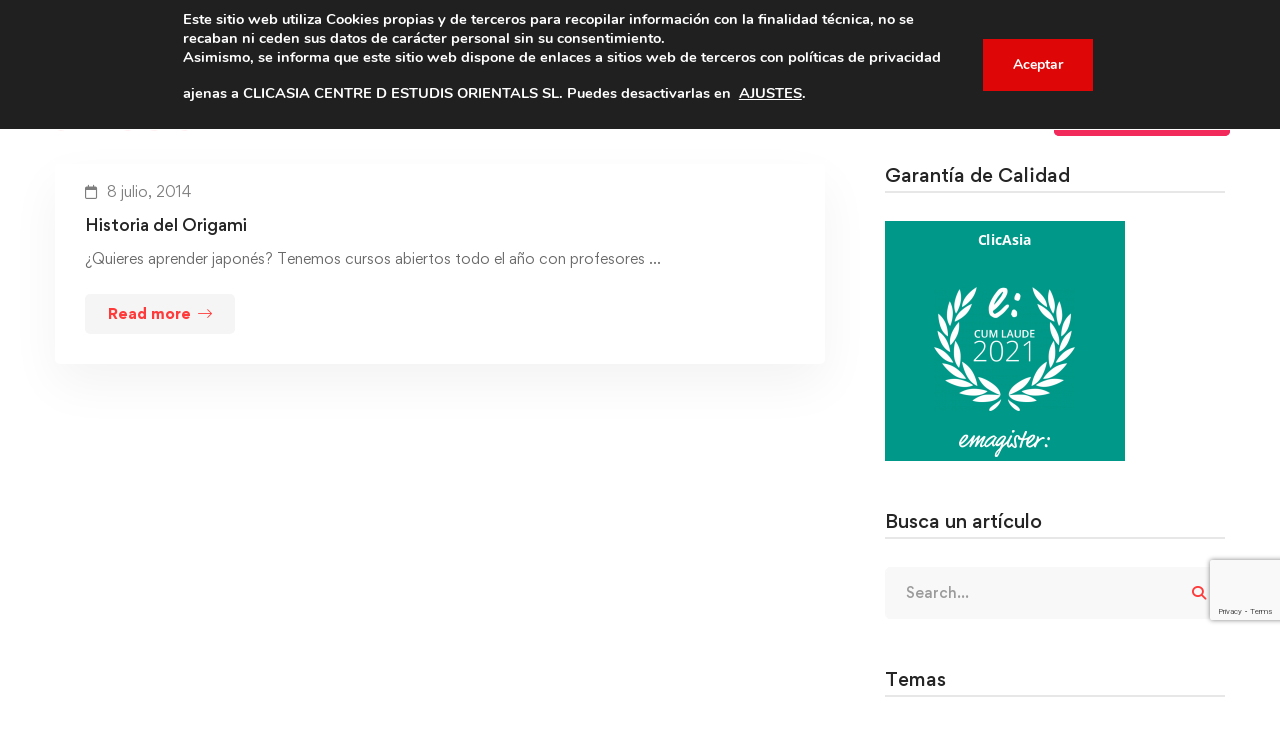

--- FILE ---
content_type: text/html; charset=utf-8
request_url: https://www.google.com/recaptcha/api2/anchor?ar=1&k=6Lfq7uQZAAAAANtsjWjdaw9J9ETT3282M0cMED5w&co=aHR0cHM6Ly9jbGljYXNpYS5jb206NDQz&hl=en&v=N67nZn4AqZkNcbeMu4prBgzg&size=invisible&anchor-ms=20000&execute-ms=30000&cb=5ie2bra65dpk
body_size: 48722
content:
<!DOCTYPE HTML><html dir="ltr" lang="en"><head><meta http-equiv="Content-Type" content="text/html; charset=UTF-8">
<meta http-equiv="X-UA-Compatible" content="IE=edge">
<title>reCAPTCHA</title>
<style type="text/css">
/* cyrillic-ext */
@font-face {
  font-family: 'Roboto';
  font-style: normal;
  font-weight: 400;
  font-stretch: 100%;
  src: url(//fonts.gstatic.com/s/roboto/v48/KFO7CnqEu92Fr1ME7kSn66aGLdTylUAMa3GUBHMdazTgWw.woff2) format('woff2');
  unicode-range: U+0460-052F, U+1C80-1C8A, U+20B4, U+2DE0-2DFF, U+A640-A69F, U+FE2E-FE2F;
}
/* cyrillic */
@font-face {
  font-family: 'Roboto';
  font-style: normal;
  font-weight: 400;
  font-stretch: 100%;
  src: url(//fonts.gstatic.com/s/roboto/v48/KFO7CnqEu92Fr1ME7kSn66aGLdTylUAMa3iUBHMdazTgWw.woff2) format('woff2');
  unicode-range: U+0301, U+0400-045F, U+0490-0491, U+04B0-04B1, U+2116;
}
/* greek-ext */
@font-face {
  font-family: 'Roboto';
  font-style: normal;
  font-weight: 400;
  font-stretch: 100%;
  src: url(//fonts.gstatic.com/s/roboto/v48/KFO7CnqEu92Fr1ME7kSn66aGLdTylUAMa3CUBHMdazTgWw.woff2) format('woff2');
  unicode-range: U+1F00-1FFF;
}
/* greek */
@font-face {
  font-family: 'Roboto';
  font-style: normal;
  font-weight: 400;
  font-stretch: 100%;
  src: url(//fonts.gstatic.com/s/roboto/v48/KFO7CnqEu92Fr1ME7kSn66aGLdTylUAMa3-UBHMdazTgWw.woff2) format('woff2');
  unicode-range: U+0370-0377, U+037A-037F, U+0384-038A, U+038C, U+038E-03A1, U+03A3-03FF;
}
/* math */
@font-face {
  font-family: 'Roboto';
  font-style: normal;
  font-weight: 400;
  font-stretch: 100%;
  src: url(//fonts.gstatic.com/s/roboto/v48/KFO7CnqEu92Fr1ME7kSn66aGLdTylUAMawCUBHMdazTgWw.woff2) format('woff2');
  unicode-range: U+0302-0303, U+0305, U+0307-0308, U+0310, U+0312, U+0315, U+031A, U+0326-0327, U+032C, U+032F-0330, U+0332-0333, U+0338, U+033A, U+0346, U+034D, U+0391-03A1, U+03A3-03A9, U+03B1-03C9, U+03D1, U+03D5-03D6, U+03F0-03F1, U+03F4-03F5, U+2016-2017, U+2034-2038, U+203C, U+2040, U+2043, U+2047, U+2050, U+2057, U+205F, U+2070-2071, U+2074-208E, U+2090-209C, U+20D0-20DC, U+20E1, U+20E5-20EF, U+2100-2112, U+2114-2115, U+2117-2121, U+2123-214F, U+2190, U+2192, U+2194-21AE, U+21B0-21E5, U+21F1-21F2, U+21F4-2211, U+2213-2214, U+2216-22FF, U+2308-230B, U+2310, U+2319, U+231C-2321, U+2336-237A, U+237C, U+2395, U+239B-23B7, U+23D0, U+23DC-23E1, U+2474-2475, U+25AF, U+25B3, U+25B7, U+25BD, U+25C1, U+25CA, U+25CC, U+25FB, U+266D-266F, U+27C0-27FF, U+2900-2AFF, U+2B0E-2B11, U+2B30-2B4C, U+2BFE, U+3030, U+FF5B, U+FF5D, U+1D400-1D7FF, U+1EE00-1EEFF;
}
/* symbols */
@font-face {
  font-family: 'Roboto';
  font-style: normal;
  font-weight: 400;
  font-stretch: 100%;
  src: url(//fonts.gstatic.com/s/roboto/v48/KFO7CnqEu92Fr1ME7kSn66aGLdTylUAMaxKUBHMdazTgWw.woff2) format('woff2');
  unicode-range: U+0001-000C, U+000E-001F, U+007F-009F, U+20DD-20E0, U+20E2-20E4, U+2150-218F, U+2190, U+2192, U+2194-2199, U+21AF, U+21E6-21F0, U+21F3, U+2218-2219, U+2299, U+22C4-22C6, U+2300-243F, U+2440-244A, U+2460-24FF, U+25A0-27BF, U+2800-28FF, U+2921-2922, U+2981, U+29BF, U+29EB, U+2B00-2BFF, U+4DC0-4DFF, U+FFF9-FFFB, U+10140-1018E, U+10190-1019C, U+101A0, U+101D0-101FD, U+102E0-102FB, U+10E60-10E7E, U+1D2C0-1D2D3, U+1D2E0-1D37F, U+1F000-1F0FF, U+1F100-1F1AD, U+1F1E6-1F1FF, U+1F30D-1F30F, U+1F315, U+1F31C, U+1F31E, U+1F320-1F32C, U+1F336, U+1F378, U+1F37D, U+1F382, U+1F393-1F39F, U+1F3A7-1F3A8, U+1F3AC-1F3AF, U+1F3C2, U+1F3C4-1F3C6, U+1F3CA-1F3CE, U+1F3D4-1F3E0, U+1F3ED, U+1F3F1-1F3F3, U+1F3F5-1F3F7, U+1F408, U+1F415, U+1F41F, U+1F426, U+1F43F, U+1F441-1F442, U+1F444, U+1F446-1F449, U+1F44C-1F44E, U+1F453, U+1F46A, U+1F47D, U+1F4A3, U+1F4B0, U+1F4B3, U+1F4B9, U+1F4BB, U+1F4BF, U+1F4C8-1F4CB, U+1F4D6, U+1F4DA, U+1F4DF, U+1F4E3-1F4E6, U+1F4EA-1F4ED, U+1F4F7, U+1F4F9-1F4FB, U+1F4FD-1F4FE, U+1F503, U+1F507-1F50B, U+1F50D, U+1F512-1F513, U+1F53E-1F54A, U+1F54F-1F5FA, U+1F610, U+1F650-1F67F, U+1F687, U+1F68D, U+1F691, U+1F694, U+1F698, U+1F6AD, U+1F6B2, U+1F6B9-1F6BA, U+1F6BC, U+1F6C6-1F6CF, U+1F6D3-1F6D7, U+1F6E0-1F6EA, U+1F6F0-1F6F3, U+1F6F7-1F6FC, U+1F700-1F7FF, U+1F800-1F80B, U+1F810-1F847, U+1F850-1F859, U+1F860-1F887, U+1F890-1F8AD, U+1F8B0-1F8BB, U+1F8C0-1F8C1, U+1F900-1F90B, U+1F93B, U+1F946, U+1F984, U+1F996, U+1F9E9, U+1FA00-1FA6F, U+1FA70-1FA7C, U+1FA80-1FA89, U+1FA8F-1FAC6, U+1FACE-1FADC, U+1FADF-1FAE9, U+1FAF0-1FAF8, U+1FB00-1FBFF;
}
/* vietnamese */
@font-face {
  font-family: 'Roboto';
  font-style: normal;
  font-weight: 400;
  font-stretch: 100%;
  src: url(//fonts.gstatic.com/s/roboto/v48/KFO7CnqEu92Fr1ME7kSn66aGLdTylUAMa3OUBHMdazTgWw.woff2) format('woff2');
  unicode-range: U+0102-0103, U+0110-0111, U+0128-0129, U+0168-0169, U+01A0-01A1, U+01AF-01B0, U+0300-0301, U+0303-0304, U+0308-0309, U+0323, U+0329, U+1EA0-1EF9, U+20AB;
}
/* latin-ext */
@font-face {
  font-family: 'Roboto';
  font-style: normal;
  font-weight: 400;
  font-stretch: 100%;
  src: url(//fonts.gstatic.com/s/roboto/v48/KFO7CnqEu92Fr1ME7kSn66aGLdTylUAMa3KUBHMdazTgWw.woff2) format('woff2');
  unicode-range: U+0100-02BA, U+02BD-02C5, U+02C7-02CC, U+02CE-02D7, U+02DD-02FF, U+0304, U+0308, U+0329, U+1D00-1DBF, U+1E00-1E9F, U+1EF2-1EFF, U+2020, U+20A0-20AB, U+20AD-20C0, U+2113, U+2C60-2C7F, U+A720-A7FF;
}
/* latin */
@font-face {
  font-family: 'Roboto';
  font-style: normal;
  font-weight: 400;
  font-stretch: 100%;
  src: url(//fonts.gstatic.com/s/roboto/v48/KFO7CnqEu92Fr1ME7kSn66aGLdTylUAMa3yUBHMdazQ.woff2) format('woff2');
  unicode-range: U+0000-00FF, U+0131, U+0152-0153, U+02BB-02BC, U+02C6, U+02DA, U+02DC, U+0304, U+0308, U+0329, U+2000-206F, U+20AC, U+2122, U+2191, U+2193, U+2212, U+2215, U+FEFF, U+FFFD;
}
/* cyrillic-ext */
@font-face {
  font-family: 'Roboto';
  font-style: normal;
  font-weight: 500;
  font-stretch: 100%;
  src: url(//fonts.gstatic.com/s/roboto/v48/KFO7CnqEu92Fr1ME7kSn66aGLdTylUAMa3GUBHMdazTgWw.woff2) format('woff2');
  unicode-range: U+0460-052F, U+1C80-1C8A, U+20B4, U+2DE0-2DFF, U+A640-A69F, U+FE2E-FE2F;
}
/* cyrillic */
@font-face {
  font-family: 'Roboto';
  font-style: normal;
  font-weight: 500;
  font-stretch: 100%;
  src: url(//fonts.gstatic.com/s/roboto/v48/KFO7CnqEu92Fr1ME7kSn66aGLdTylUAMa3iUBHMdazTgWw.woff2) format('woff2');
  unicode-range: U+0301, U+0400-045F, U+0490-0491, U+04B0-04B1, U+2116;
}
/* greek-ext */
@font-face {
  font-family: 'Roboto';
  font-style: normal;
  font-weight: 500;
  font-stretch: 100%;
  src: url(//fonts.gstatic.com/s/roboto/v48/KFO7CnqEu92Fr1ME7kSn66aGLdTylUAMa3CUBHMdazTgWw.woff2) format('woff2');
  unicode-range: U+1F00-1FFF;
}
/* greek */
@font-face {
  font-family: 'Roboto';
  font-style: normal;
  font-weight: 500;
  font-stretch: 100%;
  src: url(//fonts.gstatic.com/s/roboto/v48/KFO7CnqEu92Fr1ME7kSn66aGLdTylUAMa3-UBHMdazTgWw.woff2) format('woff2');
  unicode-range: U+0370-0377, U+037A-037F, U+0384-038A, U+038C, U+038E-03A1, U+03A3-03FF;
}
/* math */
@font-face {
  font-family: 'Roboto';
  font-style: normal;
  font-weight: 500;
  font-stretch: 100%;
  src: url(//fonts.gstatic.com/s/roboto/v48/KFO7CnqEu92Fr1ME7kSn66aGLdTylUAMawCUBHMdazTgWw.woff2) format('woff2');
  unicode-range: U+0302-0303, U+0305, U+0307-0308, U+0310, U+0312, U+0315, U+031A, U+0326-0327, U+032C, U+032F-0330, U+0332-0333, U+0338, U+033A, U+0346, U+034D, U+0391-03A1, U+03A3-03A9, U+03B1-03C9, U+03D1, U+03D5-03D6, U+03F0-03F1, U+03F4-03F5, U+2016-2017, U+2034-2038, U+203C, U+2040, U+2043, U+2047, U+2050, U+2057, U+205F, U+2070-2071, U+2074-208E, U+2090-209C, U+20D0-20DC, U+20E1, U+20E5-20EF, U+2100-2112, U+2114-2115, U+2117-2121, U+2123-214F, U+2190, U+2192, U+2194-21AE, U+21B0-21E5, U+21F1-21F2, U+21F4-2211, U+2213-2214, U+2216-22FF, U+2308-230B, U+2310, U+2319, U+231C-2321, U+2336-237A, U+237C, U+2395, U+239B-23B7, U+23D0, U+23DC-23E1, U+2474-2475, U+25AF, U+25B3, U+25B7, U+25BD, U+25C1, U+25CA, U+25CC, U+25FB, U+266D-266F, U+27C0-27FF, U+2900-2AFF, U+2B0E-2B11, U+2B30-2B4C, U+2BFE, U+3030, U+FF5B, U+FF5D, U+1D400-1D7FF, U+1EE00-1EEFF;
}
/* symbols */
@font-face {
  font-family: 'Roboto';
  font-style: normal;
  font-weight: 500;
  font-stretch: 100%;
  src: url(//fonts.gstatic.com/s/roboto/v48/KFO7CnqEu92Fr1ME7kSn66aGLdTylUAMaxKUBHMdazTgWw.woff2) format('woff2');
  unicode-range: U+0001-000C, U+000E-001F, U+007F-009F, U+20DD-20E0, U+20E2-20E4, U+2150-218F, U+2190, U+2192, U+2194-2199, U+21AF, U+21E6-21F0, U+21F3, U+2218-2219, U+2299, U+22C4-22C6, U+2300-243F, U+2440-244A, U+2460-24FF, U+25A0-27BF, U+2800-28FF, U+2921-2922, U+2981, U+29BF, U+29EB, U+2B00-2BFF, U+4DC0-4DFF, U+FFF9-FFFB, U+10140-1018E, U+10190-1019C, U+101A0, U+101D0-101FD, U+102E0-102FB, U+10E60-10E7E, U+1D2C0-1D2D3, U+1D2E0-1D37F, U+1F000-1F0FF, U+1F100-1F1AD, U+1F1E6-1F1FF, U+1F30D-1F30F, U+1F315, U+1F31C, U+1F31E, U+1F320-1F32C, U+1F336, U+1F378, U+1F37D, U+1F382, U+1F393-1F39F, U+1F3A7-1F3A8, U+1F3AC-1F3AF, U+1F3C2, U+1F3C4-1F3C6, U+1F3CA-1F3CE, U+1F3D4-1F3E0, U+1F3ED, U+1F3F1-1F3F3, U+1F3F5-1F3F7, U+1F408, U+1F415, U+1F41F, U+1F426, U+1F43F, U+1F441-1F442, U+1F444, U+1F446-1F449, U+1F44C-1F44E, U+1F453, U+1F46A, U+1F47D, U+1F4A3, U+1F4B0, U+1F4B3, U+1F4B9, U+1F4BB, U+1F4BF, U+1F4C8-1F4CB, U+1F4D6, U+1F4DA, U+1F4DF, U+1F4E3-1F4E6, U+1F4EA-1F4ED, U+1F4F7, U+1F4F9-1F4FB, U+1F4FD-1F4FE, U+1F503, U+1F507-1F50B, U+1F50D, U+1F512-1F513, U+1F53E-1F54A, U+1F54F-1F5FA, U+1F610, U+1F650-1F67F, U+1F687, U+1F68D, U+1F691, U+1F694, U+1F698, U+1F6AD, U+1F6B2, U+1F6B9-1F6BA, U+1F6BC, U+1F6C6-1F6CF, U+1F6D3-1F6D7, U+1F6E0-1F6EA, U+1F6F0-1F6F3, U+1F6F7-1F6FC, U+1F700-1F7FF, U+1F800-1F80B, U+1F810-1F847, U+1F850-1F859, U+1F860-1F887, U+1F890-1F8AD, U+1F8B0-1F8BB, U+1F8C0-1F8C1, U+1F900-1F90B, U+1F93B, U+1F946, U+1F984, U+1F996, U+1F9E9, U+1FA00-1FA6F, U+1FA70-1FA7C, U+1FA80-1FA89, U+1FA8F-1FAC6, U+1FACE-1FADC, U+1FADF-1FAE9, U+1FAF0-1FAF8, U+1FB00-1FBFF;
}
/* vietnamese */
@font-face {
  font-family: 'Roboto';
  font-style: normal;
  font-weight: 500;
  font-stretch: 100%;
  src: url(//fonts.gstatic.com/s/roboto/v48/KFO7CnqEu92Fr1ME7kSn66aGLdTylUAMa3OUBHMdazTgWw.woff2) format('woff2');
  unicode-range: U+0102-0103, U+0110-0111, U+0128-0129, U+0168-0169, U+01A0-01A1, U+01AF-01B0, U+0300-0301, U+0303-0304, U+0308-0309, U+0323, U+0329, U+1EA0-1EF9, U+20AB;
}
/* latin-ext */
@font-face {
  font-family: 'Roboto';
  font-style: normal;
  font-weight: 500;
  font-stretch: 100%;
  src: url(//fonts.gstatic.com/s/roboto/v48/KFO7CnqEu92Fr1ME7kSn66aGLdTylUAMa3KUBHMdazTgWw.woff2) format('woff2');
  unicode-range: U+0100-02BA, U+02BD-02C5, U+02C7-02CC, U+02CE-02D7, U+02DD-02FF, U+0304, U+0308, U+0329, U+1D00-1DBF, U+1E00-1E9F, U+1EF2-1EFF, U+2020, U+20A0-20AB, U+20AD-20C0, U+2113, U+2C60-2C7F, U+A720-A7FF;
}
/* latin */
@font-face {
  font-family: 'Roboto';
  font-style: normal;
  font-weight: 500;
  font-stretch: 100%;
  src: url(//fonts.gstatic.com/s/roboto/v48/KFO7CnqEu92Fr1ME7kSn66aGLdTylUAMa3yUBHMdazQ.woff2) format('woff2');
  unicode-range: U+0000-00FF, U+0131, U+0152-0153, U+02BB-02BC, U+02C6, U+02DA, U+02DC, U+0304, U+0308, U+0329, U+2000-206F, U+20AC, U+2122, U+2191, U+2193, U+2212, U+2215, U+FEFF, U+FFFD;
}
/* cyrillic-ext */
@font-face {
  font-family: 'Roboto';
  font-style: normal;
  font-weight: 900;
  font-stretch: 100%;
  src: url(//fonts.gstatic.com/s/roboto/v48/KFO7CnqEu92Fr1ME7kSn66aGLdTylUAMa3GUBHMdazTgWw.woff2) format('woff2');
  unicode-range: U+0460-052F, U+1C80-1C8A, U+20B4, U+2DE0-2DFF, U+A640-A69F, U+FE2E-FE2F;
}
/* cyrillic */
@font-face {
  font-family: 'Roboto';
  font-style: normal;
  font-weight: 900;
  font-stretch: 100%;
  src: url(//fonts.gstatic.com/s/roboto/v48/KFO7CnqEu92Fr1ME7kSn66aGLdTylUAMa3iUBHMdazTgWw.woff2) format('woff2');
  unicode-range: U+0301, U+0400-045F, U+0490-0491, U+04B0-04B1, U+2116;
}
/* greek-ext */
@font-face {
  font-family: 'Roboto';
  font-style: normal;
  font-weight: 900;
  font-stretch: 100%;
  src: url(//fonts.gstatic.com/s/roboto/v48/KFO7CnqEu92Fr1ME7kSn66aGLdTylUAMa3CUBHMdazTgWw.woff2) format('woff2');
  unicode-range: U+1F00-1FFF;
}
/* greek */
@font-face {
  font-family: 'Roboto';
  font-style: normal;
  font-weight: 900;
  font-stretch: 100%;
  src: url(//fonts.gstatic.com/s/roboto/v48/KFO7CnqEu92Fr1ME7kSn66aGLdTylUAMa3-UBHMdazTgWw.woff2) format('woff2');
  unicode-range: U+0370-0377, U+037A-037F, U+0384-038A, U+038C, U+038E-03A1, U+03A3-03FF;
}
/* math */
@font-face {
  font-family: 'Roboto';
  font-style: normal;
  font-weight: 900;
  font-stretch: 100%;
  src: url(//fonts.gstatic.com/s/roboto/v48/KFO7CnqEu92Fr1ME7kSn66aGLdTylUAMawCUBHMdazTgWw.woff2) format('woff2');
  unicode-range: U+0302-0303, U+0305, U+0307-0308, U+0310, U+0312, U+0315, U+031A, U+0326-0327, U+032C, U+032F-0330, U+0332-0333, U+0338, U+033A, U+0346, U+034D, U+0391-03A1, U+03A3-03A9, U+03B1-03C9, U+03D1, U+03D5-03D6, U+03F0-03F1, U+03F4-03F5, U+2016-2017, U+2034-2038, U+203C, U+2040, U+2043, U+2047, U+2050, U+2057, U+205F, U+2070-2071, U+2074-208E, U+2090-209C, U+20D0-20DC, U+20E1, U+20E5-20EF, U+2100-2112, U+2114-2115, U+2117-2121, U+2123-214F, U+2190, U+2192, U+2194-21AE, U+21B0-21E5, U+21F1-21F2, U+21F4-2211, U+2213-2214, U+2216-22FF, U+2308-230B, U+2310, U+2319, U+231C-2321, U+2336-237A, U+237C, U+2395, U+239B-23B7, U+23D0, U+23DC-23E1, U+2474-2475, U+25AF, U+25B3, U+25B7, U+25BD, U+25C1, U+25CA, U+25CC, U+25FB, U+266D-266F, U+27C0-27FF, U+2900-2AFF, U+2B0E-2B11, U+2B30-2B4C, U+2BFE, U+3030, U+FF5B, U+FF5D, U+1D400-1D7FF, U+1EE00-1EEFF;
}
/* symbols */
@font-face {
  font-family: 'Roboto';
  font-style: normal;
  font-weight: 900;
  font-stretch: 100%;
  src: url(//fonts.gstatic.com/s/roboto/v48/KFO7CnqEu92Fr1ME7kSn66aGLdTylUAMaxKUBHMdazTgWw.woff2) format('woff2');
  unicode-range: U+0001-000C, U+000E-001F, U+007F-009F, U+20DD-20E0, U+20E2-20E4, U+2150-218F, U+2190, U+2192, U+2194-2199, U+21AF, U+21E6-21F0, U+21F3, U+2218-2219, U+2299, U+22C4-22C6, U+2300-243F, U+2440-244A, U+2460-24FF, U+25A0-27BF, U+2800-28FF, U+2921-2922, U+2981, U+29BF, U+29EB, U+2B00-2BFF, U+4DC0-4DFF, U+FFF9-FFFB, U+10140-1018E, U+10190-1019C, U+101A0, U+101D0-101FD, U+102E0-102FB, U+10E60-10E7E, U+1D2C0-1D2D3, U+1D2E0-1D37F, U+1F000-1F0FF, U+1F100-1F1AD, U+1F1E6-1F1FF, U+1F30D-1F30F, U+1F315, U+1F31C, U+1F31E, U+1F320-1F32C, U+1F336, U+1F378, U+1F37D, U+1F382, U+1F393-1F39F, U+1F3A7-1F3A8, U+1F3AC-1F3AF, U+1F3C2, U+1F3C4-1F3C6, U+1F3CA-1F3CE, U+1F3D4-1F3E0, U+1F3ED, U+1F3F1-1F3F3, U+1F3F5-1F3F7, U+1F408, U+1F415, U+1F41F, U+1F426, U+1F43F, U+1F441-1F442, U+1F444, U+1F446-1F449, U+1F44C-1F44E, U+1F453, U+1F46A, U+1F47D, U+1F4A3, U+1F4B0, U+1F4B3, U+1F4B9, U+1F4BB, U+1F4BF, U+1F4C8-1F4CB, U+1F4D6, U+1F4DA, U+1F4DF, U+1F4E3-1F4E6, U+1F4EA-1F4ED, U+1F4F7, U+1F4F9-1F4FB, U+1F4FD-1F4FE, U+1F503, U+1F507-1F50B, U+1F50D, U+1F512-1F513, U+1F53E-1F54A, U+1F54F-1F5FA, U+1F610, U+1F650-1F67F, U+1F687, U+1F68D, U+1F691, U+1F694, U+1F698, U+1F6AD, U+1F6B2, U+1F6B9-1F6BA, U+1F6BC, U+1F6C6-1F6CF, U+1F6D3-1F6D7, U+1F6E0-1F6EA, U+1F6F0-1F6F3, U+1F6F7-1F6FC, U+1F700-1F7FF, U+1F800-1F80B, U+1F810-1F847, U+1F850-1F859, U+1F860-1F887, U+1F890-1F8AD, U+1F8B0-1F8BB, U+1F8C0-1F8C1, U+1F900-1F90B, U+1F93B, U+1F946, U+1F984, U+1F996, U+1F9E9, U+1FA00-1FA6F, U+1FA70-1FA7C, U+1FA80-1FA89, U+1FA8F-1FAC6, U+1FACE-1FADC, U+1FADF-1FAE9, U+1FAF0-1FAF8, U+1FB00-1FBFF;
}
/* vietnamese */
@font-face {
  font-family: 'Roboto';
  font-style: normal;
  font-weight: 900;
  font-stretch: 100%;
  src: url(//fonts.gstatic.com/s/roboto/v48/KFO7CnqEu92Fr1ME7kSn66aGLdTylUAMa3OUBHMdazTgWw.woff2) format('woff2');
  unicode-range: U+0102-0103, U+0110-0111, U+0128-0129, U+0168-0169, U+01A0-01A1, U+01AF-01B0, U+0300-0301, U+0303-0304, U+0308-0309, U+0323, U+0329, U+1EA0-1EF9, U+20AB;
}
/* latin-ext */
@font-face {
  font-family: 'Roboto';
  font-style: normal;
  font-weight: 900;
  font-stretch: 100%;
  src: url(//fonts.gstatic.com/s/roboto/v48/KFO7CnqEu92Fr1ME7kSn66aGLdTylUAMa3KUBHMdazTgWw.woff2) format('woff2');
  unicode-range: U+0100-02BA, U+02BD-02C5, U+02C7-02CC, U+02CE-02D7, U+02DD-02FF, U+0304, U+0308, U+0329, U+1D00-1DBF, U+1E00-1E9F, U+1EF2-1EFF, U+2020, U+20A0-20AB, U+20AD-20C0, U+2113, U+2C60-2C7F, U+A720-A7FF;
}
/* latin */
@font-face {
  font-family: 'Roboto';
  font-style: normal;
  font-weight: 900;
  font-stretch: 100%;
  src: url(//fonts.gstatic.com/s/roboto/v48/KFO7CnqEu92Fr1ME7kSn66aGLdTylUAMa3yUBHMdazQ.woff2) format('woff2');
  unicode-range: U+0000-00FF, U+0131, U+0152-0153, U+02BB-02BC, U+02C6, U+02DA, U+02DC, U+0304, U+0308, U+0329, U+2000-206F, U+20AC, U+2122, U+2191, U+2193, U+2212, U+2215, U+FEFF, U+FFFD;
}

</style>
<link rel="stylesheet" type="text/css" href="https://www.gstatic.com/recaptcha/releases/N67nZn4AqZkNcbeMu4prBgzg/styles__ltr.css">
<script nonce="rgIYe3hpoilvAF4wrEyooA" type="text/javascript">window['__recaptcha_api'] = 'https://www.google.com/recaptcha/api2/';</script>
<script type="text/javascript" src="https://www.gstatic.com/recaptcha/releases/N67nZn4AqZkNcbeMu4prBgzg/recaptcha__en.js" nonce="rgIYe3hpoilvAF4wrEyooA">
      
    </script></head>
<body><div id="rc-anchor-alert" class="rc-anchor-alert"></div>
<input type="hidden" id="recaptcha-token" value="[base64]">
<script type="text/javascript" nonce="rgIYe3hpoilvAF4wrEyooA">
      recaptcha.anchor.Main.init("[\x22ainput\x22,[\x22bgdata\x22,\x22\x22,\[base64]/[base64]/[base64]/ZyhXLGgpOnEoW04sMjEsbF0sVywwKSxoKSxmYWxzZSxmYWxzZSl9Y2F0Y2goayl7RygzNTgsVyk/[base64]/[base64]/[base64]/[base64]/[base64]/[base64]/[base64]/bmV3IEJbT10oRFswXSk6dz09Mj9uZXcgQltPXShEWzBdLERbMV0pOnc9PTM/bmV3IEJbT10oRFswXSxEWzFdLERbMl0pOnc9PTQ/[base64]/[base64]/[base64]/[base64]/[base64]\\u003d\x22,\[base64]\x22,\[base64]/DvkfCrHNpw7TDn0PDs8K9wpIZwrcvSsKaworCjMOLwqRHw5kJw7zDpAvCkiV2WDnCnsOhw4HCkMK/N8OYw6/Dh0LDmcO+SsKSBn8Fw4vCtcOYA1EzY8KtZikWwpUawroJwqAHSsO0HGrCscKtw7YuVsKvUw1gw6EEwqPCvxN3R8OgA0LChcKdOnzCj8OQHBN5wqFEw4AeY8K5w7rCtsO3LMOiczcLw4LDjcOBw70yHMKUwp4cw4/DsC5yTMODeyTDjsOxfS7DtnfCpXvCscKpwrfCgcKJEDDCrcOlOwcrwq88AwB1w6EJek/CnxDDnxIxO8O0Y8KVw6DDr3/DqcOcw7bDoEbDoVHDokbCtcKOw4Zww6wiA1ofHMK/wpfCvwjCi8OMwovCmAJOEXd3VTTDik1Iw5bDlgB+wpNmE0TCiMKHw5zDhcOuakHCuAPCuMKLDsO8MWU0wqrDkcO6wpzCvHkgHcO6CsOOwoXClErCpCXDpVDChSLCmxR4EMK1CltmNwAgwopMd8Oow7cpdMKxcxszdHLDjiXCoMKiIQ/CiBQRGMKfNWHDo8OpNWbDpsOXUcOPEwY+w6fDqsOsZT/Ch8OOb03DnW8lwpN6wqRzwpQIwqozwp8DX2zDs3/DjMOTCQEGIBDCgMKcwqk4EU3CrcOrUAPCqTnDpcKQM8KzGsK6GMOJw45KwrvDs27CnAzDuDoxw6rCpcKKQxxiw6JwesODcsOMw6J/EMOGJ097QHNNwoQUCwvCszrCoMOmeXfDu8OxwpTDhsKaJxsYwrjCnMOrw6nCqVfCni8QbgxHPsKkOcOpMcOrdsKiwoQRwp/[base64]/[base64]/CnXPCjMKSYDXDssOPaMO/woLDo8OewpAGwpl2WCvDgcOvMggRwpHCkVvDrF3DjX0JPwR9wozDkHkSNmTDv2jDlcOOW25Mw45RThEiI8OYRcOIM0nCoXTDi8O1wrF/woZeVUF1w70kw5PCuAfClno2H8KOBXQlwoNgbcKaPMOFw6/[base64]/CjF7CrGDCocODw4IFSsOIe1hJwqc6CcOhDi4vw6LCv8Ksw4zCssKww7EgbcOpwpvDjy7Ds8O9dcOCCh3CvMO9WjzChMKiw6l2woLCvMOpwrA3MgbCl8KOZi8Ww7XCtzRuw6/[base64]/Ds3F1wrfCumt/wphRRmHDpyjCm8KEw7HCjUDCqxTDsyFRWMKZw4XCtcKzw7nCpCEOw53DlMO5WhzCuMOOw4PCrcOcezQFwqDChSQ2E28Fw6TDucOYwqnCiGBDcUbDsTbClsKbWsKCQiJVw57CsMKwFMKbw4h/w54zwq7CrVDCmjwuNyTCg8Odf8KswoMAw5HDj1bDpXUvw43CmkbCssO0NnwxRVEfaxvDqH9hwqPDqVbDtsO6w6zDpRTDmcOja8KLwoDCjMKVOsOOLTbDnzcKWcO8XmTDj8ONSsKfGcKpwpzDn8KPwpMmwqLCjnPCmwpPc154U2nCkl/[base64]/[base64]/CkMKWw4bCtcOgw4ZPwr0rw7LDqVfCucOwwqvCoGbDosKkPlsywoQTwppoV8KvwpkRZsKnw5zDiCzDon/Dph4cw6Vnwr7DozTDlcKvV8O+wqzCm8KEw40sMADCiD8Bwokww44Dwpxuw6gsAsKHNkbCu8Osw6/[base64]/CiMKMK2DCocK8eMK2wpUpfn/[base64]/CmTRiLMKQwrLCoQFOw7TClArCjMOHe8KGGnsNWcOVwrQww5o5e8O2GcOKBzHDvcK/cXcNwp7Cuj9JDMObw6fCtsOuw43DoMO2w6tUw54yw6Rzw7pgwpfCqAdmwqh6bzbCscO+KcOTw4h4wojDrQI8wqYcw7/DngfDlj7CmsKrwq12GMOHE8KXJSjCpMKiVcKsw7RKw4bCqE02wrUJMV7DkAokw5kLOTp7bG3CiMKbwrjDisO2eBR5wpLDtkw9b8O4Hhdcw7xxwo/[base64]/CsMOlbcKpw7QBXMK2bsKvf8KSw4AuEyQ9TjHCtcKFw40qwrPCssKqwqIKw7Z2wptqQcKTw6sHS8KNwpQ1HWTDqTJmFR7CpnXCjiAiw5HCmzbDr8KSwoXCpitJVcK1XWhTUsODRsKgwqvDusOfwogAw7/CrcONeBPDn1FjwqnDi1ZXVMK7woF6woPCtgfCrWZVfBUSw5TDqsOKw5FJwoMEw5zCn8KFNCzCscK3wqoVw450EsOVMArCpsOkw6TDt8O/w6TCvFIAw6vCnzkcwqZKAjbCmcKyGwBkcBgUA8ObVMOEFkVuGcKPwqfDiWhRw6gWMFTCklpiw6HDskvDscK6cChFw53DhEkWwrTDuVhvbFHDvjjCujzCjcOTwpfDr8OUQH3DiV/[base64]/[base64]/WBkBLkrCqSvCtcKufxNlwpbDtcK/DgQkQMOuJEsCwqBrw5R/F8Ogw7TCuk8HwqU8A3bDjyDCjMO2wowDGMOAVcKfwo4bfgXCpMKvwo/Ds8K/wr/CpMKtVWDCsMKjOcKow4wHeHMeBRLCusOKw7LDosK8wo/[base64]/DnsKxwqbCrQXDrsKVwoA4wpTCiMK8V2HCqSRxUcKjwojCrsOkwoofwp9GUcOjw7xeGMO2G8K+wpzDuQU+wpDDmcOsacKYwp81AF4XwrRcw7bCr8OQwpPCuwzClsO1YAHDmsO/wo/[base64]/wpxXw7vCiU7CqcKtA8KwwrvCtWrDkDPCpMKdSGpIwpsiYHnCv3LDnkPCr8K+IXdPwrfCuRDCqMKCw4LChsOKBypSRcO5w4jDnCTDo8OUcmFEw7RfwrPDpQHCrVtDN8K6w77CisOkY17DtcK/[base64]/CrUNtwpcJBS81YDdbbMOUDsOqw7NewoHDj8OqwqBKD8KgwrtaB8OowopxISNew6hgw7nDv8ONL8OOwoDDhsO3w7zCpsObd14JDCHCjxlbDcOIwrrDomzDlWDDsB/CqsOxwo90Ly/DjnjDrMOvTMOcw4Asw4MWw6PChsOrwrd0QBfCpj1jdgcswojDu8K5JMOxwrbCti5zwq8lQCDDvMOSA8OiG8KqOcKFw7fCnzZdw6rCjcKcwotmwoHCiUbDmMKyQcOew4xtwrjDkQTCvFsRZTzCksKVw7pXUmfCmiHDlMK7WB/DsnUONxjDiAzDo8O/w50/UhNGI8Obw5/[base64]/CvMOiAsKHwrzCucOfw68hw7XDjEXCskQfFGcCw6/DskPDgsONw67DrcK7fsOzw5EoFj5EwqAuOWVUCTlSOsKuOArDi8K6ZhQgw584w73DuMK+SsKXRz7CmBVPw5sJNCzCs3AHUMOtwqjDl0vCpVdkB8OMcgtowr/DjGciw7w1QsKpwofCj8O2BMKDw4LCnGLDgG9Yw4JSwpzDk8O9wrRlB8Ofw7vDvMKRw4AUKcKoSMOfBVjCshHCosKdw6BFYMO4FcKtw4sHJcOfw5PCoB0Aw5DDlyzDqydFSA9kw40zRsOjw5fDmnjDr8KswqPDlAUiB8OCQ8KmNmvDuDnCtj81Hi3DgF5/AMOcDAzDrMOFwpNcM0XCj2rDuXbCm8OxPMOYOMKTw5/[base64]/woQ+wofDucOew79BAQwBVMO5w6rDjCbDrzvCvsObPcKewrLCinnCnsKCKcKUw7ExEgUGdsONw7YWAUDDucO+IsKyw4fDmEQPUjzCjBgowr5mw53DtATCrScEwqvDs8KEw4o/[base64]/wpPCkCXCqDDCjT7CtcO7wo/[base64]/DnsOtIMKqaBjDjcKbw7DCssKJwqVhM8KBw4DCvjcQEcOew606fDdvNcOFw4x/M0o1wrU6wrx9wqPDpcKnw5Rxw4J8w4/CkitWXsKbw5rCn8KUwoPCiwvCn8K2Gksgw58fH8Kuw5R7En7CqkvCgXYCwpbDvyTDpH/CjMKAYMONwr5YwrTChlTCvj3DgMKRPCTDmMO/[base64]/wrHCjcKSPQ7CnQ5fw6rDnMOiwqrDmsOSwrgjw5xYwqHDncOOwrbDhMKFBsKYbT/DkcK7LsKxU2PDt8KVE0TCiMOZH0jCo8KXe8OqQMO5wokIw55JwqUvwpnDryzDnsOlccK2w5XDmAPDhRoSIifClF07WX3DrjjCu0LDiAzCgcKFw6l3w7DCsMO2wr4ow6gZVFE9wqgxScOScsOpZMKIw4sjwrMjwqTClg7DmsKtTcKuw6nCgsOTw705cm/Cth3CnMO+wr7DpzwfbRREwo5wFsKqw7pmWcOhwqdMwqVMUcOaKQxDwpXDhMKJIMO7w55HTDTCvirCgTbCg3ckex/CtHDDhMOCUnIcw5NIwqTCmFlRdiIfZMKrMQTChMOTTcOBwolpacOKw752w6HDjsOlw4kFw7Q9w6YCc8Kww7UyIGrDtyV6wqoGw63DgMOyIBUTeMO9Ch3Do1nCvyQ9IBsXwpR5wq/CiCTDri7DinRxwqHCjk/DpWp4wrkDwrPCrgnDo8Onw7UpURVHH8KRwozCgcOQw6nClcOewqXCvHIVb8Olw6dcw7TDocKsCkRywr7DqX4ITcKNw5bCvMOrH8O5wp8TKsOiD8KrczNTw5YfNMOxw5TCrRbCpcOAcmQNdA8tw7DCmzVmwq3DswV+dsKSwpZUTsOmw7/Dk2zDvcOfwo7Dknp7DgXDp8KwF0zDl053IjfDpMOWwqnDmsO3wo/Cpi/[base64]/GMK1wpHChFbChcKHYQ3DksO6wr9CCQPCosK/csO1D8KCw7rCr8KnRR7CoE/Dp8K3w70kwohHw5l/Ln8+fxJqwrTDi0PCrgV+fQJNw4sPeAA/P8K9N2Bfw7crF30wwoYrU8K9SsKdchXDhGTDsMK3w5rDp2XCoMOjJRwNPX/[base64]/DtsO+ccO2wqPCli5WBmA8UA7Ci8Oew7JpHMO3CRF6w7XDqULDn07DuHkleMKewpMze8KpwoMRw4LDqcOvHWHDucKuX13Co0nCv8O3EsKEw6LCkEdTwqrCg8Oow5rDtsKYwq/[base64]/DvkzDgl/CokhEGcOtVMKGcGnCs37Dvj5/KsOQworDgcKow4YQQsOfKcO3wqHCuMKIIGfDnsOnwpxowrZsw7TDr8OgUxDDlMKuFcOzwpHCksKxwoobwrcQLAPDpcKwI37CvRHCiGg7c0V8ZMO3w6rCrElCPVbDvcKMFcOXMMOjPRQVQWMdDzfCjkbDlcKaw4nCn8K3wp85w7nDlCHCvBDDoSbCo8OUw4/Ct8OwwrsWwr1+JTV9RXh0w5TDqG/[base64]/[base64]/CmsOpWsOywr/CrMO9VmHCnUnDvSHDh8OPwotYwofCiwkPw5JLw6hVEcKCw4/Clw3DosKSAMKIKCRTE8KJRgTCnMOLCCBoK8OBIcKWw4hgwr/CuxVuMsOnwqoSRhfDqMOlw5rDmMKnwpxcw6HCmwYcXcKowpdAXj/DksKuHcKIwqHDnMOkbMOVScKlwqtGYzQswovDjlAGVsOBwrTCt2U4OsKvwrxEwqUsJG87wp9zDDk7woVBw5w9SgRWw43DqsOcwqZJwr0wJFjDoMO/[base64]/DlWI0w4zDtcOFwrlNNcOQw4o0LhXDtwZleFBwwqjCgcK4allvw4nCrcKYw4bCo8OSN8OWw73Dh8Kawo52wrfCnMOYw78YwrjDr8OXw4HDlj9Xw4/Ct0rDj8KSLxvDrSjDigPChjxGEsKoY1vDqU1tw6FwwoVfwprDskI9wohHwo/DnMKowppDwofDoMKkMDR+P8KIQcOJGcKCwrnCkFXCgQTCtA00w6rCh2LDm2UTacKXw5TDosKjw6zCu8O5w5zCscO9U8OcwqDDpUPCsT/[base64]/CssOJB8ORZ1PCu8OEW8O1Q8Kmwp3DoSMtw5Q7wr3DvsO5wpNVSCXDn8OXw5AEDj5aw7JHKsOwGyTDv8K+THYlw63CikgeHsKfYTjDtcOnwpbCpwXClGLClsORw4bClnJQQ8KMJkPCsTfDu8O1w6Yrwq/DusKHw6sPSV3CnwMKwoFdScOxbip5U8KJw7hNX8OMwqzDj8OjMETDocKcw4/CoRPDhMKbw5nDqcOowoIrwpZFSUZpwrbCpQtdS8K+w63CjsKqRsO8w4zDgcKrwo14f1NlGMKcO8KDwpsaJ8OTOMOoBsOvw5bDmV/CiFfCucKSwrDDh8KtwqN/[base64]/[base64]/w4BvZkxIwqcnfhd8LcKEw4fCjjAqUMOOQ8OZW8KawoxBw5XDjz5Ww6XDmMOWT8KJEcK7DMOtwrAkXzLCu0zCgsKfdMO6PQnDtWcsDA0iwpoIw4jCicK7w7lffMORwp5Rw7bCtih7wqvDlCvCqMOTOA9nwqZ8KWpaw7fCq0fDg8KGK8K/YzUPVMOtwqTCgSbCn8KdC8KTwqXDp2HDsFt/[base64]/w5jDu8O5w74qwp9Gw4XDgsK9MyEVNBvDjkxRWsOSNcOycFzCjcO/RUx/w5zDhcOJwqnCnXnDq8KUTkcww5FRwpvCuxDDssOnw73Cu8K+wrbDk8KYwrBzWMKXIWJGwqMZDXJFwohnwrjCjMOkwrBrGcK0LcOWOMKfSlHCtknDl0A8w4PCtsOhTiIlUELDpDIiA3/[base64]/csOGRH8gwqg9HAcUb8O+ZV0zXsOVOsK9w7bCisKQRG3DlsK+TysfSUILwq/CmW3DsQfDgVglNMK1WCXCgllkQ8KgD8OXEcO1w5HDgcKTNTNfw6rClMOMw6EDRE9QXHDDlwVnw7/CicKCZH3ChFFYEQnDnXXCncKLLwM/MWjDpR1Bw5wow5vCpsKHwqrCpFjDv8K4U8O/wqHClEc4wovCgynDvnw9D0zDsyd/wrYDHsOyw7opw5VgwoUOw5onw4BtEMKmwr8xw5XDuxsEECbCncOCS8OgfcOGw48AHsOQbzDCgkg1wrfCs2/Ds0ZowrIxw7ooHRg0FFjDgTfDj8OzHcOAATTDq8KFwpZuATwIwqfCtMKQUxvDjR0iw7/Dl8KAw4vCl8KwRcKLfkthGD5Xwolfwq9hw4BXwpPCr2HDtXbDuQ1Tw6TDg0gVw4N3bWJOw7zClDvCqMKbEThQIEjDl2rCtsKqFnXCnsO/w4JxAwYNwpw/TcK0MMKiwpJaw4YqRMO2TcKJwpEawpHCjVbCmMKOwogpCsKfw5tLbE3DvXNmGsOXUMOGLsOwWMK9RzbDtADDv1zDj1vDgBvDssOIw7RjwpBXwoLCh8Kow6vCrEt/[base64]/OloqU0Qiw7kuw6jDjBtFesOLMR/CkiXCngDCtMK8b8KlwrlXZW9ZwokZfUIwacO9UGs4wpzDsCVawrNqFMKCPzAoUcOMw6bCkcOTwpLDmsKPb8OWwooeYsKVw4nDsMOywrXDhl1Lb0fDnhgmw4LCimfDphgRwrQWNsOZw6LDmMOqw5nCq8OxVlnDgCJiwrnDncKxdsOzw407w5zDuW/DuyfDnW3ChHVVcMOxFTbDqSkyw43DgCFhwqtEwpgYCWnDpsOvJMKbW8KhbMO3bcOUdcKHXXUNOcKDVcOLbkRJwqvCsg3CjyvDnD/CiVbDrk5/[base64]/Ds1LDmg3DpsO9KnHCgcKINj7CtkvCoUYFO8Ozw7DDqGbDgQ5iPUDDkzrDhsKswpdkD2YIRMO3csKxwpXCtsOpLyHDhDrDvcKxLMOgwr7Cj8KpWE3CiiPDnTkvwqrCq8OCMsOIUQx8Y0DCt8KPAMO8FsOEBTPCrcOPLsKwTTHDqw/DkcO+OMKUwq1zwqvCt8OKw7bDijwQJl/[base64]/[base64]/DpcObwpLCtXDCgsKNR8KtW8K3wq91wqoqw7zDtyTCnnLCpcKXw5tTU21qYsKtw5/DrljDncOxGzPCoFMIwrTChsOZwoY+wrPCgsOdwoHDrk/[base64]/DoTHDq8K6w7LDpiBSwqAxHMOswpnCo0LCh8OlNsOsw4/DoDgTVE7DgcO1wobDk20kYUzDkcKtc8Knw69SwqfDu8Kxf3rCjWzDkEHCp8KUwprDl19PcsOLLcKqK8KKwoBYwrbCgwjDr8OLw70qCcKNesKfS8KxRsK/[base64]/DoS7CpcKZKMKdw7d5wrDCmMKVw5pmwovCmDEmPMOGw6whJncEfkc6S2k4esOXw5pbbDfDoEDCsBMbF3/CnMO3w4ZHeUtAwo5DZmtnMyVCw6Vkw7QzwpEIwpHCqADDrkvClU7CrRfCqhE/KCNGcnDCn0l0FMO0w4zDsCbCvcO4LcOXNcKCw53Dt8KNa8Kwwr8iw4HDuAfCm8OFexQHVh0BwrJpC0dMwocfwqMjX8KePcOOw7IfNnDDlTXCt13DpcOdw6pfJx5rwqTCtsOGFsO0fMK1wp7CncKbekt9ABfCkl/CoMK+RsOwYMKuAUvCscK+Z8O0TsKBLMOlw6PDlSbDr0EVRcOCwrPCrB7DpSMNwrXDucK6w5zCrsKCAGLCtcKswrMIw7zCv8KJw4TDmkHCiMKxwpPDpx3Ci8Orw7nDoS7DssK2czPCocKVwovDiHzDsAjCsSgdw6o/NsOqaMKpwofCvx/CgcOLw79VT8KUwrbCrsOWb0k2w4DDslXCtMKMwoBxw6wRAcK4P8K6LcOQbwY2wot8KcKlwpfCjnLCtgdtwrvCjMKmNsK2w4tuQcK7ZCBVwpsswoFlP8K7PcOvXMOaSjN3wofCu8KwDEYKc1taBD15TVTCl1gGE8KASsOtw7rCrsK/WDowb8OdOzMTSMKbw73CtxFAwoFdfhzDoVFWeSLCmMOUw6/Cv8K8RyzDn216NkPCgmHDuMOdHmbChVMZwobCgsK0wpDDqzjDqEEhw4bCqMOcwrIYw7vCnMOXYsOBEsKvw6/CisOLNWgpSmzCvsOTA8ONwqIJZcKAe1fCvMOdHcKsazTDm1nCgsO6w5LCm0jCrsKVCcK4w5nCgSQxJzTCswgKwrTDs8KhQ8OiTcKbPMKjw7zDn1XCr8OFwrPCocK5Yl1ew7PDnsO/woXCskcdQsODwrLDog8bw7/DvMOZwqfCusOrwqzDhsKeCsONwrXCn1TCtF/DhAYjw45VwrDCiWsDwr7DqMKnw4PDp0hNMBNQHsOuD8KYccOVRcKydA5rwqQ/w5EzwrJIAXLDsTAIPcKvK8K9w7UQwofDtcKISETCoAsIw5MGwr7CtglSwp9Lw6gYLmnDiF5zBEZLwpLDtcOgFsO9PW/CqcOVwoBHwpnDgcOoIMKPwopUw4BPFTEawqVRNHbDvhDCqH3Cki3DnAjDhEdgw6PDuyfDkMO/w7rChArClcKhYiZ7wp5xw68kw4/DtMKqf3F8wqYdw596TsKRBsOvTcOLAjN3TMOqbxvDmMKKbcKufEJEw5XDv8Ksw6DDl8K9QVYOwoNPBV/DlxnDh8ONNcKcwpbDtw3Ch8OXw5tww54twoJDw6dqw6rCoVdKw7k+NCdqwpfCtMKrw4fCsMO8wpjDkcKiwoMSQ15/RMKPw4JKdWd7QTEfKHTDrsKAwrNEMsKVw4kRU8K6XhfCiwbCpcKRwqfDn2UBw63CmyFSXsK1wo3DlnkFPsOedyjCq8OOw7XDg8K+aMOcP8OSw4TCpF7Dk3hRBDnCt8OjEcKvw6rCvVDDhsOkw71ow4DCnXTCjnfDocO/UcOTw6EmWsOvwo3DvMOLw4oCwrDDr2fDqRg0TRULOUFGfcOrfkbCjQPDhMOewr7DmsOjw74ew6XCvhBiwpZdwrvDmsOEaxVlQMKieMKAXcOSwqDDn8O9w6TCmWXDlw1gOsOhD8K4ZcKNE8Oyw5jDiHIVwr7CrGB+wrwlw6wfw5nDvsK9wqPDmErCrVXCh8O4Gy7Dhx/CjcOdNF94w6t8w5XDpcKOw59mDGDCicOdGFBxKk8nDcKgwp5+wp9PJBpbw697wqHCoMOUw5XDkcOvwrZmbcObw41fw7XDhcO7w514f8OZbQDDscKVwqNpK8K7w6rCqMOQd8K5wr1Uw4gJwqt3wrjCnsKSw68Zw4rCk2TCjnciw7TCoH/Cny5NbjLCpk/Dg8O6w4bCl0bDn8K2w63CrwLDvMKjd8KRw4nCqMOLOx8kwojDpsKXY0XDgHtbw7fDtxUnwoEIDVnDtB56w5s7OiDCqz3DiG3ClV9NIHExB8Orw718BcOSCC/DpMO4wpTDrsOpY8OEZsKdw6bDiCTDhMKdZGoFw4HDjCDDnMOIM8OQAcOqw53DqsKES8Kpw6fCk8OoR8Oiw4/[base64]/DiMKoNcONwp3DnxhRUhgmw7Z6d8OxwpPDlRZ4KMO5K2rCk8KXwpBDwqxmd8OBEE/DiRDCkn0Ow4kiwonCucKww6PDhkwbBAcscMOBR8ODC8OHwrnDghlmw7zDm8OfXGglWcKhHcOkwrrCp8KgKjjDiMKYw7wQw5A1YwzDnMKVby/[base64]/Dg0vCmDIGXMO7w69UwrBtb8Kiwr/DuQPDoSzDl8Kmw4/DsERPZ3JswrHDrj8Xw7bCmDHConbCkFENwpBHYcKuw7B8woRSw60pL8KKw43CmsKzw4F+TlzDtsOzIQsgN8KFS8OMCQLDjsOXJ8KMBABcfMKcYUTChMOUw7LDpcOmCgbCjcO7w6rDsMKwIB8XwobCiW3ChUYfw498BsKEw5MRw7kRGMK4w5HCmS7CqSQ/wpvCg8KMGhTDp8OEw6cIOsKHND3DsUzDi8Oiw7HChTTCmMKyVQTDiRDCnxVwXMKJw7sHw45jw6pxwqt4wqwqRU4wI1tMdsKBw63DkMK0X0/CvmDDl8Ozw5xywqbCpcKGAyTCkm58fMOBMsOmBgPDsj8mH8OjNw/DrUnDug0qwoN7XAjDrzc4w5M3RCzDrWvDpcONaRXDolTDt2/DnsOmLFEPTlM4wqlRwoE7wqx7NQxTw4fCjcK2w6TDqBMVwr1jw43DscO3w4IGw7bDucOoR1Evwp97aj0YwovDknV4UMOgwq3CrHAfaQvChVVvw7nCqkZlw5LCicO4YgpJfQzCiBPCkwobSwtWw5JUwpw/NsOnw5bCi8KhaHkEwqN0ahbDk8Oqwrkuwr1Wwq/ChG3CgsK0QkPCsRUvTMOmbl3Dti0yOcKAwqBAbSM9a8Krw6ZzOcOfI8KnACdHIl/DvMOwe8OPMQ7CvcO0QgbCmxrDoBMiw67CgToNQcK6woXDgX9cCxUhwqrCsMOwbVZvP8OvAMKzw7HCr2/DuMOEO8OUw7lSw6PCtcK6w4nDrEHDmXLDlsOuw73Cm2bClWvCqsKqw616w4hMwrZAez0xw7vDvcKkw5cowp7DqcKKDcKwwq8RGMOkw7JUJnLCpCBlw7cfw7kbw7gAw4XCqsOxKGPCu0fDp07CjgPDqsOYwoTCmcO+HcKIVsODZ3Jkw4Z2w4DCgmPDhsOcM8O3w6QUw6/DmABzGSnDjynClAB2wrLDowUmHDTDocK2aD5zwoZ/[base64]/KcK/FBt1wo7CtMKqH3DDlcK/H8KFw4nCmsOtG8OdwqMTwqXDtMKNLcOjw7LCuMKJQsKZA13CkW7CnThjTsKfwqPCvsKnw7V6woEtFcK4wot8EBfDsjhsDcOSD8K7Xz84w4RPB8OnUMOjw5fDjsKiwokqNSHDosKsw7/Cni/DsCjDi8OBPsKDwojDs0/DmmXDsUrCmC4/wrI0EMO4w6TDssOjw4ggwqHDiMOgbFIsw6dvLcO+cXwEwr4aw73DtHh6dEjCqyzDmcKhwrtdIsOBwpAxwqFfw6zDkMOecVsdw6jCvDM0LsKxPcKzbcOAwqHCr3w8TMKAwqLCmsOUFG5sw7zDusKNwoMCU8KWwpPCljFHdEXCuEvDtsOLw4Nuw5PDisKSw7TCgEPDoh/CnlTDisOYwoxYw5xtR8KJwrdVb3oYWMKFDFVANsKsw5Row7TCmwPDl0XDr3LDkMKLwr7CoXvDkcKtwqXDiW3DisO7w5vDgQUWw41vw4FDw44IVnEFB8Kyw7ZwwqPDs8K5w6zDo8KQSWnDkMKPWUwuW8K7KsO4bsK5woR/OsKow4gkEyHCoMKIwrPCmG8Nw5PDlwbDvyjCnx0GIElNwqLCsVbCjMKMB8Okwo0hUMKlNcOLwp/CtWNYYloZFcK7w4wlwrhawrNXw6fCgDPCv8OKw4Asw5TClGAuwooCdMKWZE/CusK7woLDnhXCnMKJwp7ClTl9wqhDwpg/woBVw5daJcOwKhrDtmTCvcKXJmfCgcOuwoLChsOwSBZsw7PDsSBgfy/DmTTDq3Y1wqdowpvDkcORCzRcwrwOZMKUOA/DrlBvaMK1wonDpy/CscK2wrUdWBTChloqAjHCvAFjw4jClDREw7bCmsO2WHTClMOGw4PDmwd/F2kxw6xtFUjDgkwOwrTDv8KFwqTDtg3CksONZU7Cr3DClAp1Twtjw6lMfMK+NcOHw4rChhfDn3XCjldwXiUewrcGHcO3wqhpw7N4bmNYE8O6KlbCocOhZVguwqfDtUnCnH3DrhzClkpSZnk/w5AXw7zDqFTDuSDDlsK1wq5PwrbCh10xNzBKwo3CiX8JSBJrBH3CsMOCw4oNwpA8w4U2HMKpOMO/w6odwok7YXHDssOqw5obw7jCvB0gwpoFQMKww4XCmcKhPsK1OnHDuMKSw5zDkzR7F0ozwpAvPcKVEcOedUTCiMOpw5fDucKgDsObIgIEMVQbwoTCkylDw7LDjWHDgUgRwoXDjMOOw5/DtWjDrcKlKBIDTsKgwrvDmmUMw7jDocOBwo3DrcKANQ3CiSJuKSQGUinDg1LCuU/DkkQawoEVw7rDiMO/[base64]/wppZOMOtUMKxw5PDg8OWwqExwpHCvzzCs8KXwovCt14Jw5XCv8Kgwr1BwqtdN8ORw4hFI8O+SUcfwrHCl8KHw6xYwpcvwrLDi8KHXcOHP8OmEMK/O8OAw4B2EibDs0DDl8O6woQ/ecOHVcKzJXPDr8KswppvwrzCvyLDrV/Ck8K9w4pbw4QLWsKewrTCicOXJ8KFdcOwwrDDvV8Bw49pb0JMwo5pw50WwqlsEgVGwpnCmwI+U8KmwqVZw4XDvwHCqxJheVfDnkLCiMO/w65owofCuDXDs8OxwonCtMOTYTwIwo/DuMOjXcKaw6XDhQvDmGvCnMKcwojCr8KTOznDi23Ckw7DtMKAM8KCZB98Jgc9w5PDvhFJw4DCr8OLOMOjwpnDqUk/wrtOXcK1w7UbYwxeXXLCpnTDh2ZmQsOvw45SUsOowqYDXyrCtUwMworDhsKtIcKhd8OIKcOxwrbCj8Ktw4NgwqVPJ8OfL0LDo29mw6LDrxfDhAsEw6AlGcOVwr8/wprDscOKwoZaTToLwr/DrsOifmvCscKlasKrw5Aiw7E6A8OeG8ORLsKEwr8zcMOKCynCglcCXGwJw7HDiUYdwoHDkcK/a8KLXcOVwonDpsOkE1HDtcOgHltqw5jCrsOCM8KGP1PDpMKTUwPDucKHwp5Nw510w6/Dr8KsQlFbAcOKWgbCg0d/P8KfMFTCg8KmwqMmSxXCgEnCklPCuhjDlmorwpRwwpHCtlzCjSZPTsO0JiM/w43Cl8KtYErCum/Cp8OOw7Zewq07wqxZShjCoRLCtsKvw5RlwpcuY2kew6IcJsOvbMO3e8OLw7Rvw5TCngo/w5LDmcKgSATCs8Kew7lqwrvCi8K1FMOSZ1nCpQLDnz/Cu27Clh7Duy5LwrRLw5/[base64]/DnMOAGsOqPQPCisKuw7RPJAc1K8KnwrcAA1huwrMIEcKuwoIVJjTCvFHCn8K0w6hpb8KkHMOOw43CqsKjwq8bCMKaEcONRcKDw7U4WsOPPA98S8KFLg3ClMOEw69dTsO8EhXCgMK8woLDqsOQwotqWBMlJy4vwrnCkUUkw5w7bCDDognDhMOUGsO/w5TDtiZOU0DCnF/Dl1zCv8O3CMOswqbDiG/DqjfDssOvMUUEacKGPsKxLiYiFxEMwrHChk8Tw7bCoMK7w65Lw5LDocOWw6wPEggULcOUwq7DijlHRcOMQTl/KUIHwo0VDMK+w7HDrTB/ZEN9IMK9wpACwoBBwr7ClsOowqRfWcObd8KANi/DrsOMw59+acK0NwZ/[base64]/w5Ysw5YkMAFmLEjDksKUwrM4RlLDusOFd8KYw73DpcKnSMKfUjvDnxrCvzUHwr/CgcO4dzTDlsOZTsKGwpoOw6PCqREGwrQJI28uw73DgT3DqMKfCsOfw4zDn8OqwpbCqR/DtMOHfcOYwoEdw7fDosKcw5DCkMKMbMK5XWJWUMKQMDTDijnDvsK5HcOjwqfCkMOAAwUpwq/DqMOUwrYuw6PCoRXDu8OIw5DCtMOgwofCqsO+w6wfNwBZBS/DsDIow4UIwrJrF0B8P1bCmMO1w4/Ct1vCnsOvNknCuQfCuMO6D8K3CybCocKeF8OQwqZDcUZDMsKswrh4w5LCggBcw7XChsKuMcKJwokBwp0QIMOKAgXCkcKyIsKTJSVswp7Cs8OrIsK5w7E/[base64]/CuMOVb8O/[base64]/DrMKOwrfCkwDCng3CnjnDoGfCjCLCp8Oqw5bDt3TDgjx1e8KtwrbCpD3ClETDp2w5w7YYwqfCvMK8w7fDgQB0f8K9w7jDsMKNWcOvw5rCvMKkw7jDhCR5wpEQwrJqw7hcwo/Cvwxtw59lWwPChsOmPxvDv2jDhcKNEsKdw4Nzw644CMKxw53CgMOKD33ChzkyBT7DjBx5wqU8w5jDmmMgDnjCrkY7MMK4TH1cw5d6OAtdwo/DpMK9HGhKwpl2wqlkw6gGHMOyWcO3w6zChsKbwpbCk8O6w79awoDCpiNNwqfDqwDClMKCIFHCqDDDtMKPBsOqPSUjw5ZRw5IPJ3XCrw9rwoUOw4VZGSQqScOzGMO5S8KFIsOmw6NywovCtsOlCSDChiJZw5UiCMK7w5bDlV9iTVnDmBfDimRGw7LChzQ/bMKTFBfCnWPChClOJR3DtsOWw6p3VsKxY8KOwophwrMzwrY7FEtAwrzDgMKdwobClHIewqbCqm02P0BeA8Oxw5bCoE/CvGgrworCs0ZUaQp5H8OFSGHCl8KowpPDnsKZRQ/DsD59FsKUwpgTWXrDqsKdwoFXA34SZcKkw57DgXXDjsKvwp0iQzfCoB9Mw6dewpR6JMOYdzPCrXzCrMO/[base64]/w5/ClDHDuMOxwr/CpMKlwpFSbW3CpMKZAsOLQAzDuMKcwr/[base64]/DpRjDuTUweMKEGcO4WwDDnsKYfU8Ew5rCiB/CnnwQw5TDicK6w7MNwr3CnsOpFcKaGsKddsOZwqQgKCHCqUEZfwDCncKmdRwAIMK/wpgdwqdqTsOgw7BKw6tYw7xiBsOeYMKxwqBXWXU4w6A0wrTCn8OKTMO8RgzCssOsw7lzw6zDoMKbRMOtw4/CuMOmwoJ9wq3CoMOvNBHDikAGwoXDssOqe0FydcOGJU3DnMKOwrxcw47DvsOYwpwwwprDpm14w7JuwpwVwq4UShzCqWnCl0rCm0jChcO2bEnCkGFPeMKIfAvCmcOGw6w3BSdNVFt/AMOzw5DCssOEMFrDtRA9EFU+JHvCvw13Xg4dGxEWc8KONwfDmcOaL8KfwpnDuMKOWm8BZSPCkMOtW8K/[base64]/WMO3RcOwDWNJQhAnwoBXw4Nmw4fDpxLChVkrLMOQXynDoVMJX8OEw7vCtht1wqnCuUQ+TXLDgUzDvjMSw5w8OcKbdhguwpQmJDg3wqvClBDChsOEw4Bdd8O7I8ORD8Ogw7QzGMOaw4HDpsO9ZMKDw6PChsKsGm3DmsKgw5JhAG/CpA3CuBkhQMOUZHkHwoTCtjPCmcORL0vCtAZcw5dRw7bDpMKhw47Do8KJVznDsUjCucOewqnCucO3f8O1w546wpPDvcK/NkQJdxwpVMOUwrPDg1vDpnDCrz4uwqlzwqbClMOMGsKbCynDlX0tTcOfw5TCg2Z+e10AwrHDiEt5w58TbUHDtkHCsyQFfsKdw4fDqcOqw5QRHQfDpsOhwo3Dj8O6DMKIMsORTMK/w4rDiFHDrSbDo8ORBsKbOD3CtnRYKsOKw6g2OMOmw7YBJ8OpwpdbwrhfT8O4wpTDm8OeZx8+wqfDk8OlJWrDu3nCtcKTBz/[base64]/DvsOaw7gKZ8KkeMK7d3fCtAkxw4/CtcOEwphZw6TDtcK+wpnDvlM+HcOVw7jCt8KZw49GR8OXAEPCrsOecDvDq8K+LMKgfwUjUVNFwo02d3QHV8OFU8KZw4DCgsKzwokja8KdYcKuMw9CCsKxw7jDtB/Dt3PCsjPCgHpgBMKoYsOUw5J7w6klwpVJZCTChcKOaBDDpcKIW8Khw41jw41PPsKmw6bCnsORworDlCHDqcKiw6vCscKQUGHCqmoVWsOOwrHDrMKUwoMxK1whZT7CqyBswqPCgkBlw7XCj8Oow4TCkMOtwoHDomnDlcOWw77Dpm/ClhrCqMKpDip5wqN4U0TCjMO6w4TCnnrDh33DlMO5OAJtwq0Lw5AdXS4rWywhNxFzEcKJN8O2D8K9wqTCli7CucO4w79fcDdvP3XCu1gOw5rCjcOTw5TCuV99wqfDqgB+w47CoC4rw6cgSMKZwqt/EMKWw7cTHgs/[base64]/Ct8KRY2nCnsOjwotHwo3DtsKXwo94UMOPwr5Rw7MMwqjDjjsFw5BrZ8OzwqBWOsOvw5jDssOow7omwrbDtMOWX8Kdw6VnwqDCuiYYIMOaw6wHw6LCqmPCrGfDqBIkwrVQaX3ClXHDiQ0QwqfDmcKVawogw69HJkzCvMOhw5/CqjrDrTzCphHCgcOww6Vhw7EUwq3DqkjDusORUsOZw4xNV31Iw6dPwrBMWWJbfsKKw5tSwqTDoiw1wp3CuU7Di1fDpk1lwo/DoMKYw4HCr1x4wrw/w7R3FsKewoHCr8O7woTDo8KffFxZwrrChsKuNxHDpMOmwosvw4LDucOew61wdG/DuMKqJUvCjMKIwrV2VUZWwq1QHMKkw4fDiMOLXH8cwr8cYcOUwppzGwgYw6NBT2vDt8K7RyLDgWEEY8OOwqjChsO1w43DgMObw5l3w5rDh8Kcw49Kw4HDosK0wqDCoMOhQBAAw4bCkcOMw73Dtj9VFF9yw53DocOFHTXDiGXDvMKyaSTCv8O7QMKewr/CvcO7w4/[base64]/Cj8KwS1bDt8OIak53YAQUEsKEw6TCt1/Cj8KxwozDp3/DhMOPSSPDghZ6wqJ+w6lSwoPCksKKwqc3G8KtbRnCgCzCmjPDhRXDvVpow7LCk8K3Zxwuw6xaR8ONwrR3TcKoaDtyFcOAcMKGHcODw4PChGrCswwpCsObIzDChsOEwofDvUUiwrcnOsOgM8KFw53DkgJUw6nDgmxEw4zCscKgwojDjcOAwrDCpXTDsTd/w7/DjwnDucKoH0BPw5/DhMOIJnzDpsKUw7gLCUDDpkfCvcK/w7DCuBIhw7HCmRLCu8OKw7EKwocfw7LDkBMLC8Kkw7fDoVsiCsKeXcKXJwzDosKBUj7CocKuw6w5wqk0PTnCpsOiwqoHa8Oqwrs9T8KVScOyEMOHIjRyw5wBw5tuw5/DjXnDkTbCpsOdwrfCgMK7OcKvw4PDpTLDtcO+AsOSSmFoMD4xK8OBwrLCgwIfw7jChlHDshrCoxxrw73DmcOFw7BTMm47w7PClVvDscKWJlkpw5ZFfsKvw4AJwrRjw7bDkkrDqGINw5ohwpcrw47Dp8OmwqTDicKmw4R4LMKqw4DCoz/DosOlV13CnVDCi8OtOSLDi8KhIFvCucO3wp8ZPCACwonDlDMsS8KyCsOswr3Cj2DCjsK8Z8O9worDvwl4Hw7Clx/Dv8K0wrRSw7rCr8OkwqTDqWDDmcKBw7jCjhw0w7PCpjjCkMKRC1FOWiLDiMKPYzfDu8OQwrJ1w47DjV0awowvw6jClhDDocOjw7rCvMKWLsOhIcOdDcKYMcOGw519e8Ksw5/DpUs4ScO8GcOZOsOGOcOLBV/CpMKgwp0vUAPChBnDusOKw6vCt2EQw6dzwoLDggXDnlcFw6fDocOBwqnCg30nwqhJGMKQbMOowoBID8KUOmFcw7fCkT7CicOZwrcxcMKVeCRnwqo4wqceNhHDviMHw685w4Rsw7bConHChUhGw4jDqRgkE0TCjnVNwo/CsEjDo17DosKAblMuwpLCqBHDigvDgcKqw6zCjMKFwqhiwphDKzvDkXsnw5LDvcKqTsKowovCgcK7wptfHsOgMMO1wq4Vw6MNRhIUQxHDtcO3w5TDvljCjGXDr3nDn20gVkwbdl3CqMKkZXJ7w4DCiMKdwpVNDsO4wqpyaCTCpUkqw6TCqMOMw77DkUQAfhfCtic\\u003d\x22],null,[\x22conf\x22,null,\x226Lfq7uQZAAAAANtsjWjdaw9J9ETT3282M0cMED5w\x22,0,null,null,null,0,[21,125,63,73,95,87,41,43,42,83,102,105,109,121],[7059694,621],0,null,null,null,null,0,null,0,null,700,1,null,0,\[base64]/76lBhnEnQkZnOKMAhmv8xEZ\x22,0,0,null,null,1,null,0,1,null,null,null,0],\x22https://clicasia.com:443\x22,null,[3,1,1],null,null,null,1,3600,[\x22https://www.google.com/intl/en/policies/privacy/\x22,\x22https://www.google.com/intl/en/policies/terms/\x22],\x22jEllU9hp8E5kF57ETe9YTJxJsnwdjslzm/MR6dGOgVc\\u003d\x22,1,0,null,1,1769698115817,0,0,[206,198],null,[175,24,37,178,185],\x22RC-Lc106Uf_bgO5UQ\x22,null,null,null,null,null,\x220dAFcWeA6DyEojPDVDDdWPcNjIfqhGjsFAdkQVTQmGZPux6lzCjrc0vvwtC4FUmLJTF6Meem3ln7LRdcR_qslZkkrw1jZ1ZuL-sA\x22,1769780915860]");
    </script></body></html>

--- FILE ---
content_type: application/javascript; charset=utf-8
request_url: https://clicasia.com/wp-content/themes/edumall/assets/js/grid-layout.min.js
body_size: 1624
content:
(L=>{function n(E,t){this._isotopeOptions={itemSelector:".grid-item",percentPosition:!0,transitionDuration:0,packery:{columnWidth:".grid-sizer"},fitRows:{gutter:10}},this.init=function(){var t,o=this,i=E.find(".edumall-grid"),e=E.data("grid");0<i.length&&e&&void 0!==e.type?($edumall.isRTL&&(o._isotopeOptions.originLeft=!1),"masonry"===e.type||"metro"===e.type?o._isotopeOptions.layoutMode="packery":o._isotopeOptions.layoutMode="fitRows",i.imagesLoaded(function(){o.calculateMasonrySize(),"grid"===e.type&&(i.children(".grid-item").matchHeight(),i.isotope("layout")),i.addClass("loaded")}).one("arrangeComplete",function(){o.handlerEntranceAnimation(),o.handlerTooltips()}),L(window).on("resize",function(){o.calculateMasonrySize(),clearTimeout(t),t=setTimeout(function(){o.calculateMasonrySize()},500)})):(i.addClass("loaded"),o.handlerEntranceAnimation(),o.handlerTooltips()),E.on("EdumallQueryEnd",function(t,i,e){o.update(e)})},this.update=function(t){var i=this,e=E.data("grid"),o=E.children(".edumall-grid");0<o.length&&e&&void 0!==e.type?o.isotope().append(t).isotope("reloadItems",t).imagesLoaded().always(function(){t.addClass("animate"),i.calculateMasonrySize(i._isotopeOptions),"grid"===e.type&&(o.children(".grid-item").matchHeight(),o.isotope("layout"))}):o.append(t).imagesLoaded().always(function(){t.addClass("animate")})},this.calculateMasonrySize=function(){var t=this,i=E.children(".edumall-grid"),e=window.innerWidth,o=i[0].getBoundingClientRect().width,a=1,n=0,s=0,d=E.data("grid"),r=void 0!==d.gutter?d.gutter:0,l=void 0!==d.gutterTablet?d.gutterTablet:r,p=void 0!==d.gutterMobile?d.gutterMobile:l,c=void 0!==d.columns?d.columns:1,g=void 0!==d.columnsTablet?d.columnsTablet:c,h=void 0!==d.columnsMobile?d.columnsMobile:g,u=void 0!==d.zigzagHeight?d.zigzagHeight:0,m=void 0!==d.zigzagHeightTablet?d.zigzagHeightTablet:u,f=void 0!==d.zigzagHeightMobile?d.zigzagHeightMobile:m,y=void 0!==d.zigzagReversed&&1===d.zigzagReversed,v=1025,z=768;"undefined"!=typeof elementorFrontendConfig&&(v=elementorFrontendConfig.breakpoints.lg,z=elementorFrontendConfig.breakpoints.md),s=v<=e?(a=c,n=r,u):z<=e?(a=g,n=l,m):(a=h,n=p,f),E.attr("data-active-columns",a);var w=(o-(a-1)*n)/a,w=Math.floor(w),T=1<a?2*w+n:w,M=(i.children(".grid-sizer").css({width:w+"px"}),0),b=0,x=0,C=0,O=!1,v=1;d.ratio&&(v=d.ratio,O=!0),O&&(M=w*v,M=Math.floor(M),1<a?(b=2*M+n,C=parseInt(1.3*M),x=b-n-C):b=x=C=M),i.children(".grid-item").each(function(t){var i=L(this);0<s&&1<a&&t+1<=a?!1==y?t%2==0?i.css({marginTop:s+"px"}):i.css({marginTop:"0px"}):t%2!=0?i.css({marginTop:s+"px"}):i.css({marginTop:"0px"}):i.css({marginTop:"0px"}),2===i.data("width")?i.css({width:T+"px"}):i.css({width:w+"px"}),"grid"===d.type&&i.css({marginBottom:n+"px"}),O&&(t=i.hasClass("grid-item-height")?i:i.find(".grid-item-height"),2===i.data("height")?t.css({height:b+"px"}):1.3===i.data("height")?t.css({height:C+"px"}):.7===i.data("height")?t.css({height:x+"px"}):t.css({height:M+"px"}))}),t._isotopeOptions&&(t._isotopeOptions.packery.gutter=n,t._isotopeOptions.fitRows.gutter=n,i.isotope(t._isotopeOptions)),i.isotope("layout")},this.handlerEntranceAnimation=function(){E.children(".edumall-grid").find(".grid-item").elementorWaypoint(function(){var t=this.element||this;L(t).addClass("animate")},{offset:"90%",triggerOnce:!0})},this.handlerTooltips=function(){var o=E.data("power-tip");o&&L.powerTip&&E.find(".edumall-tooltip").each(function(t,i){var e=L(this).attr("data-tooltip");L(this).powerTip({placement:o.placement,popupClass:o.popupClass,smartPlacement:!0,mouseOnToPopup:!0}),L(this).data("powertiptarget",e)})}}L.fn.EdumallGridLayout=function(t){var i,e,o,a="string"==typeof t?t:void 0;return a?(i=[],this.each(function(){var t=L(this).data("EdumallGridLayout");i.push(t)}),e=1<arguments.length?Array.prototype.slice.call(arguments,1):void 0,o=[],this.each(function(t){var t=i[t];t?"function"==typeof t[a]?(t=t[a].apply(t,e),o.push(t)):console.warn("Method '"+a+"' not defined in $.EdumallGridLayout"):(console.warn("$.EdumallGridLayout not instantiated yet"),console.info(this),o.push(void 0))}),1<o.length?o:o[0]):this.each(function(){var t=L(this),i=new n(t);t.data("EdumallGridLayout",i),i.init()})}})(jQuery);